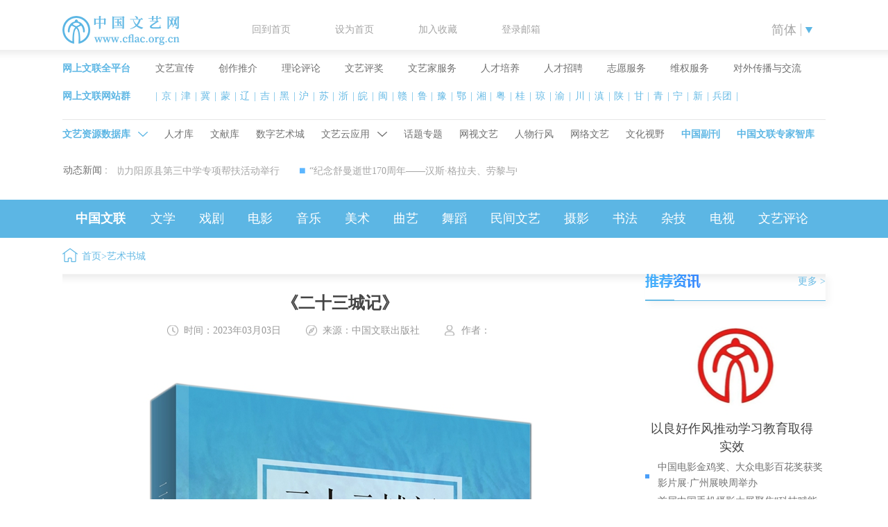

--- FILE ---
content_type: text/html
request_url: http://www.cflac.org.cn/wenhuasy/202303/t20230303_1274077.html
body_size: 66721
content:
<!DOCTYPE html>
<html>
  <head>
    <meta charset="utf-8" />
    <title>中国文艺网_《二十三城记》</title>
    <link rel="stylesheet" type="text/css" href="//cflac.org.cn/NewPage/css/base.css" />
    <link rel="stylesheet" type="text/css" href="//cflac.org.cn/NewPage/css/idangerous.swiper.css" />
    <link rel="stylesheet" type="text/css" href="//cflac.org.cn/NewPage/css/idangerous.swiper.3dflow.css" />
    <link rel="stylesheet" type="text/css" href="//cflac.org.cn/NewPage/css/article-detail.css" />
    <link rel="stylesheet" type="text/css" href="//cflac.org.cn/NewPage/css/index.css" />
  </head>

<style type="text/css">
.TRS_Editor div{margin-top:0px !important;}
.article_detail_cont p img{width:auto;}
.article_detail_cont div{font-size:16px !important; color:#666666;}
.article_detail_cont div p{font-size:16px !important; color:#666666;}
.article_detail_cont div p b{font-size:16px !important; /*color:#666666;*/}
.article_detail_cont div p strong{font-size:16px !important;}
.TRS_Editor DIV b{font-size:16px !important;}
.TRS_Editor .TRS_PreAppend .cflacvideo｛width:60% !important; margin:0 auto !important;｝
.TRS_Editor .TRS_PreAppend .videoscript｛width:60% !important; margin:0 auto !important;｝
</style>
  <body>
  <img src="../../images/logojpg111.jpg" width="0" height="0" />
<div class="header">
			<div class="header-top">
				<div class="wrap">
					<h1 class="logo fl">
						<a href="http://www.cflac.org.cn/">
						 <img src="//cflac.org.cn/NewPage/images/LOGO.png" />
						</a>
					</h1>
					<div class="toplinks fl">
						<a href="http://www.cflac.org.cn" class="linkhover">回到首页</a>
						<a href="javascript:;" class="linkhover">设为首页</a>
						<a href="javascript:;" class="linkhover">加入收藏</a>
						<a target="_blank" href="http://mail.cflac.net/" class="linkhover">登录邮箱</a>
					</div>
					<div class="textchange fr">
						<span>简体</span>
						<div class="textchangeb">
							<ul>
								<li>
									<a href="http://www.cflac.org.cn/">简体</a>
								</li>
								<li>
									<a href="javascript:;">繁体</a>
								</li>
								<li>
									<a target="_blank" href="http://e.cflac.org.cn/">English</a>
								</li>
							</ul>
						</div>
					</div>
				</div>
			</div>
			<div class="headertop-nav">
				<div class="wrap">
					<dl class="headertop-navtop clearfix">
						<dt class="title">
                        <a>网上文联全平台</a>
                        </dt>
						
						<dd style="margin-right: 35px;">						
							<a target="_blank" href="http://www.cflac.org.cn/wswlgzpt/wyxcpt/" class="linkhover">文艺宣传</a>
						</dd>
						
						<dd style="margin-right: 35px;">						
							<a target="_blank" href="http://ku.artnchina.com/w-wenlian/opusHomepage.html" class="linkhover">创作推介</a>
						</dd>
						
						<dd style="margin-right: 35px;">						
							<a target="_blank" href="http://www.zgwypl.com/" class="linkhover">理论评论</a>
						</dd>
						
						<dd style="margin-right: 35px;">						
							<a target="_blank" href="http://www.cflac.org.cn/wypj/" class="linkhover">文艺评奖</a>
						</dd>
						
						<dd style="margin-right: 35px;">						
							<a target="_blank" href="http://zhuanti.artnchina.com/wlzl/index.html" class="linkhover">文艺家服务</a>
						</dd>
						
						<dd style="margin-right: 35px;">						
							<a target="_blank" href="http://www.alac.org.cn/" class="linkhover">人才培养</a>
						</dd>
						
						<dd style="margin-right: 35px;">						
							<a target="_blank" href="http://zp.cflac.org.cn/" class="linkhover">人才招聘</a>
						</dd>
						
						<dd style="margin-right: 35px;">						
							<a target="_blank" href="http://www.wyzyz.org/" class="linkhover">志愿服务</a>
						</dd>
						
						<dd style="margin-right: 35px;">						
							<a target="_blank" href="http://www.cflac.org.cn/qbcbglpt/" class="linkhover">维权服务</a>
						</dd>
						
						
						<dd class="mr0 linkhover">
							<a target="_blank" href="http://e.cflac.org.cn/" href="">对外传播与交流</a>
						</dd>
						
					</dl>
					<dl class="headertop-navcenter clearfix">
						<dt class="title">
                        <a>网上文联网站群</a>
                        </dt>
						<dd>
						
							<span>|</span>
							<a target="_blank" style="margin:0 1.7px;" href="http://www.bjwl.org.cn/">京</a>
							
							<span>|</span>
							<a target="_blank" style="margin:0 1.7px;" href="http://www.tjswl.cn/">津</a>
							
							<span>|</span>
							<a target="_blank" style="margin:0 1.7px;" href="http://www.hbswl.org.cn/">冀</a>
							
							<span>|</span>
							<a target="_blank" style="margin:0 1.7px;" href="https://www.imflac.org.cn/">蒙</a>
							
							<span>|</span>
							<a target="_blank" style="margin:0 1.7px;" href="http://www.lnwyw.org.cn/">辽</a>
							
							<span>|</span>
							<a target="_blank" style="margin:0 1.7px;" href="http://www.jlpflac.org.cn/">吉</a>
							
							<span>|</span>
							<a target="_blank" style="margin:0 1.7px;" href="http://hljswl.org.cn/?index=cca24a8f9a17149c1f520a85d7055e1cd2702fa9">黑</a>
							
							<span>|</span>
							<a target="_blank" style="margin:0 1.7px;" href="http://www.shwenyi.com.cn/">沪</a>
							
							<span>|</span>
							<a target="_blank" style="margin:0 1.7px;" href="http://www.jswyw.com/">苏</a>
							
							<span>|</span>
							<a target="_blank" style="margin:0 1.7px;" href="https://www.zjwenyi.cn/">浙</a>
							
							<span>|</span>
							<a target="_blank" style="margin:0 1.7px;" href="http://www.ahwl.org.cn/index/">皖</a>
							
							<span>|</span>
							<a target="_blank" style="margin:0 1.7px;" href="http://www.fjwyw.com/">闽</a>
							
							<span>|</span>
							<a target="_blank" style="margin:0 1.7px;" href="http://www.jxflac.com/">赣</a>
							
							<span>|</span>
							<a target="_blank" style="margin:0 1.7px;" href="http://www.sdwenlian.com/">鲁</a>
							
							<span>|</span>
							<a target="_blank" style="margin:0 1.7px;" href="http://www.hnwy.org.cn/">豫</a>
							
							<span>|</span>
							<a target="_blank" style="margin:0 1.7px;" href="https://www.hbwy.org.cn/">鄂</a>
							
							<span>|</span>
							<a target="_blank" style="margin:0 1.7px;" href="http://www.hnswl.cn/">湘</a>
							
							<span>|</span>
							<a target="_blank" style="margin:0 1.7px;" href="http://www.gdwyw.cn/gdwywportal/index.aspx">粤</a>
							
							<span>|</span>
							<a target="_blank" style="margin:0 1.7px;" href="http://www.gxwenlian.com/">桂</a>
							
							<span>|</span>
							<a target="_blank" style="margin:0 1.7px;" href="http://www.hnwenyi.net/">琼</a>
							
							<span>|</span>
							<a target="_blank" style="margin:0 1.7px;" href="http://www.cqwl.org/">渝</a>
							
							<span>|</span>
							<a target="_blank" style="margin:0 1.7px;" href="http://www.artsc.gov.cn/">川</a>
							
							<span>|</span>
							<a target="_blank" style="margin:0 1.7px;" href="http://www.ynwy.org.cn">滇</a>
							
							<span>|</span>
							<a target="_blank" style="margin:0 1.7px;" href="http://sxwl.cnwest.com/">陕</a>
							
							<span>|</span>
							<a target="_blank" style="margin:0 1.7px;" href="http://www.gsarts.org.cn/">甘</a>
							
							<span>|</span>
							<a target="_blank" style="margin:0 1.7px;" href="http://www.qhwyw.org.cn">青</a>
							
							<span>|</span>
							<a target="_blank" style="margin:0 1.7px;" href="http://www.nxwl.org.cn/">宁</a>
							
							<span>|</span>
							<a target="_blank" style="margin:0 1.7px;" href="http://www.xinjiangwenyi.cn/">新</a>
							
							<span>|</span>
							<a target="_blank" style="margin:0 1.7px;" href="http://xjbtwl.huyangnet.cn/">兵团</a>
														
							<span>|</span>
						</dd>
					</dl>

					<dl class="headertop-navbottom clearfix">

						<dd class="toggle toggle1" style="margin-right: 24px;">
							<a>文艺资源数据库 </a>
							<div class="toggleb">
								<a target="_blank" href="http://ku.artnchina.com/w-wenlian/artistHomepage.html">人才库</a>
								<a target="_blank" href="http://ku.artnchina.com/w-wenlian/organizationHomepage.html">机构库</a>
								<a target="_blank" href="http://ku.artnchina.com/w-wenlian/opusHomepage.html">作品库</a>
								<a target="_blank" href="http://ku.artnchina.com/w-wenlian/awardHome.html">奖节库</a>
								<a target="_blank" href="http://ku.artnchina.com/w-wenlian/periodical.html">典籍库</a>
								<a target="_blank" href="http://ku.artnchina.com/w-wenlian/activityHomepage.html">活动库</a>
								<a target="_blank" href="http://ku.artnchina.com/w-wenlian/newsHomepage.html">资讯库</a>
								<a target="_blank" href="http://ku.artnchina.com/page/specialTopicResource/specialTopicResourceHomepage.html">专题库</a>

							</div>
						</dd>
						<dd style="margin-right: 24px;">
							<a target="_blank" href="http://ku.artnchina.com/w-wenlian/artistHomepage.html" class="linkhover">人才库</a>
						</dd>
						<dd style="margin-right: 24px;">
							<a target="_blank" href="http://archive.artnchina.com/Kns55/" class="linkhover">文献库</a>
						</dd>
						<dd style="margin-right: 24px;">
							<a target="_blank" href="http://vr.artnchina.com/" class="linkhover">数字艺术城</a>
						</dd>
						<dd class="toggle toggle2" style="margin-right: 24px;">
							<a>文艺云应用</a>
							<div class="toggleb">
								<a target="_blank" href="http://wenyiyun.artnchina.com/">立即登录</a>
								<a target="_blank" href="http://wenyiyun.artnchina.com/odata/">APP下载</a>
                                                                <a target="_blank" href="http://www.artnchina.com/w-wenlian/witart.html">智慧文艺</a>
							</div>
						</dd>

						<dd style="margin-right: 24px;">
							<a href="../../ht/" class="linkhover">话题专题</a>
						</dd>
						<dd style="margin-right: 24px;">
							<a href="../../wyds/" class="linkhover">网视文艺</a>
						</dd>
						<dd style="margin-right: 24px;">
							<a href="../../wenyirenwu/" class="linkhover">人物行风</a>
						</dd>
						<dd style="margin-right: 24px;">
							<a href="../../wlwy/" class="linkhover">网络文艺</a>
						</dd>
						<dd style="margin-right: 24px;">
							<a href="../../whsy/" class="linkhover">文化视野</a>
						</dd>
						<dd class="bottomlast" style="margin-right: 24px;">
							<a href="../../zgfk/" class="linkhover">中国副刊</a>
						</dd>
						<dd class="mr0 bottomlast">
							<a target="_blank" href="http://www.cflac.org.cn/wywzt/2023/zgwlsbtyply/">中国文联专家智库</a>
						</dd>
					</dl>
				</div>
			</div>
			<div class="wrap">

				<div class=" headernews clearfix ">
					<!--<div class="search fr">
						<img src="//cflac.org.cn/NewPage/images/search.png" />

						
                  <form target="_blank" action="/was5/web/search" method="post"  accept-charset="UTF-8" onsubmit="return guanjianzi();"	>
		  <input name="gjz" type="text" id="s" value class="h_text" style="color:#333;float:left;" />
		  <input type="hidden" name="searchword" id="sw2" />
		  <input type="hidden" id="channelid" name="channelid" value="244547" />
		  <input type="hidden" name="orderby" value />
		  <input type="hidden" name="perpage" value="10" />
		  <input type="hidden" name="preKeyword" value />
		<input name type="submit" value="搜 索" class="h_btn" style="float:left;color:#fff;font-weight:bold;width:70px;padding-left:0px" />
	
			</form>	
				</div>-->


<!--201712112添加iframe-->

<iframe style="margin-left:-74px;" src="/xw/dtxwiframe/" width="760px" marginwidth="0" height="38" marginheight="0" align="top" scrolling="no" frameborder="0"></iframe>


				</div>
			</div>
 <script>

 function guanjianzi(){


    document.charset='UTF-8';
    var docFormId;
	
			
    var gjz=document.getElementsByName("gjz")[0].value;
    if(gjz.replace(/ */g,"").length==0){
	alert("请输入关键字");
	return false;

    }
/*
    if(document.getElementById("h_xuan_0").checked == true){
      document.getElementById("channelid").value="294272";
	document.getElementById("sw2").value=gjz;
      return true;
    }
	else if(document.getElementById("h_xuan_1").checked == true){
		document.getElementById("channelid").value="256857";
	document.getElementById("sw2").value=gjz;
        return true;
	}
	else if(document.getElementById("h_xuan_2").checked == true){
		document.getElementById("channelid").value="247496";
	    document.getElementById("sw2").value=gjz;
        return true;
	}
	else{
	document.getElementById("channelid").value="281746";
	document.getElementById("sw2").value=gjz;
	//alert(gjz);
	}*/
else{
	document.getElementById("channelid").value="244547";

         gjz= gjz.replace(/(　)/g," ");
         gjz= gjz.replace(/(^\s*)|(\s*$)/g, ""); 
         gjz= gjz.replace(/\s+/g,"*");  


	document.getElementById("sw2").value=gjz;
	//alert(gjz);
	return true;
	
  }
  }

</script>
        <div class="nav">
				<ul class="wrap clearfix">
					<li class="last">
						<a target="_blank" href="http://www.cflac.org.cn/zgwl/">中国文联</a>
					</li>
					<li>
						<a target="_blank" href="http://www.cflac.org.cn/ys/wx/">文学</a>
					</li>
					<li>
						<a target="_blank" href="http://www.cflac.org.cn/ys/ysxj/">戏剧</a>
					</li>
					<li>
						<a target="_blank" href="http://www.cflac.org.cn/ys/dy/">电影</a>
					</li>
					<li>
						<a target="_blank" href="http://www.cflac.org.cn/ys/ysyy/">音乐</a>
					</li>
					<li>
						<a target="_blank" href="http://www.cflac.org.cn/ys/ms/">美术</a>
					</li>
					<li>
						<a target="_blank" href="http://www.cflac.org.cn/ys/qy/">曲艺 </a>
					</li>
					<li>
						<a target="_blank" href="http://www.cflac.org.cn/ys/wswd/">舞蹈 </a>
					</li>
					<li>
						<a target="_blank" href="http://www.cflac.org.cn/ys/mjqy/">民间文艺 </a>
					</li>
					<li>
						<a target="_blank" href="http://www.cflac.org.cn/ys/sy/">摄影 </a>
					</li>
					<li>
						<a target="_blank" href="http://www.cflac.org.cn/ys/sf/">书法 </a>
					</li>
					<li>
						<a target="_blank" href="http://www.cflac.org.cn/ys/yszj/">杂技 </a>
					</li>
					<li>
						<a target="_blank" href="http://www.cflac.org.cn/ys/ysds/">电视 </a>
					</li>
					<li>
						<a target="_blank" href="http://www.cflac.org.cn/pl/" class="m0">文艺评论 </a>
					</li>
				</ul>
			</div>
		</div>

      <div class="wrap">
                         <div class=" crumb">
      <a href="../../" target="_blank" title="首页" class="CurrChnlCls">首页</a>><a href="../" target="_blank" title="艺术书城" class="CurrChnlCls">艺术书城</a>
      </div>
      
    <div class="cm_article">
      <div class="w1100">
        <div class="cm_video_content clearfix">
          <div class="cm_article_left cm-fl">
            <div class="article_detail">
              <h2 class="detailtitle">《二十三城记》</h2>
              <div class="clearfix detailmes ">
                <span class="data">时间：2023年03月03日</span>
                <span class="come">来源：中国文联出版社</span>
                <span class="author">作者：</span>


<!--<div class="bshare-custom" style="float:left;"><div class="bsPromo bsPromo2"></div><a title="分享到微信" class="bshare-weixin"></a><a title="分享到新浪微博" class="bshare-sinaminiblog"></a><a title="分享到腾讯微博" class="bshare-qqmb"></a><a title="更多平台" class="bshare-more bshare-more-icon more-style-addthis"></a><span class="BSHARE_COUNT bshare-share-count" style="padding-left:0px;">0</span></div><script src="http://static.bshare.cn/b/buttonLite.js#style=-1&amp;uuid=&amp;pophcol=1&amp;lang=zh" type="text/javascript" charset="utf-8"></script><script src="http://static.bshare.cn/b/bshareC0.js" type="text/javascript" charset="utf-8"></script>-->

              </div>
              <div class="article_detail_cont" style="padding-top:50px; font-size:16px !important;">
              <style type="text/css">.TRS_Editor P{margin-top:1em;margin-bottom:0;line-height:2.6;font-family:Microsoft YaHei;font-size:12pt;}.TRS_Editor DIV{margin-top:1em;margin-bottom:0;line-height:2.6;font-family:Microsoft YaHei;font-size:12pt;}.TRS_Editor TD{margin-top:1em;margin-bottom:0;line-height:2.6;font-family:Microsoft YaHei;font-size:12pt;}.TRS_Editor TH{margin-top:1em;margin-bottom:0;line-height:2.6;font-family:Microsoft YaHei;font-size:12pt;}.TRS_Editor SPAN{margin-top:1em;margin-bottom:0;line-height:2.6;font-family:Microsoft YaHei;font-size:12pt;}.TRS_Editor FONT{margin-top:1em;margin-bottom:0;line-height:2.6;font-family:Microsoft YaHei;font-size:12pt;}.TRS_Editor UL{margin-top:1em;margin-bottom:0;line-height:2.6;font-family:Microsoft YaHei;font-size:12pt;}.TRS_Editor LI{margin-top:1em;margin-bottom:0;line-height:2.6;font-family:Microsoft YaHei;font-size:12pt;}.TRS_Editor A{margin-top:1em;margin-bottom:0;line-height:2.6;font-family:Microsoft YaHei;font-size:12pt;}</style><div class=TRS_Editor><style type="text/css">
.TRS_Editor P{margin-top:1em;margin-bottom:0;line-height:2.6;font-family:Microsoft YaHei;font-size:12pt;}.TRS_Editor DIV{margin-top:1em;margin-bottom:0;line-height:2.6;font-family:Microsoft YaHei;font-size:12pt;}.TRS_Editor TD{margin-top:1em;margin-bottom:0;line-height:2.6;font-family:Microsoft YaHei;font-size:12pt;}.TRS_Editor TH{margin-top:1em;margin-bottom:0;line-height:2.6;font-family:Microsoft YaHei;font-size:12pt;}.TRS_Editor SPAN{margin-top:1em;margin-bottom:0;line-height:2.6;font-family:Microsoft YaHei;font-size:12pt;}.TRS_Editor FONT{margin-top:1em;margin-bottom:0;line-height:2.6;font-family:Microsoft YaHei;font-size:12pt;}.TRS_Editor UL{margin-top:1em;margin-bottom:0;line-height:2.6;font-family:Microsoft YaHei;font-size:12pt;}.TRS_Editor LI{margin-top:1em;margin-bottom:0;line-height:2.6;font-family:Microsoft YaHei;font-size:12pt;}.TRS_Editor A{margin-top:1em;margin-bottom:0;line-height:2.6;font-family:Microsoft YaHei;font-size:12pt;}</style>
<p style="text-align: center;"><img src="./W020230303533250375419.jpg" style="border-width: 0px;" alt="" OLDSRC="W020230303533250375419.jpg" /></p>
<p style="text-align: center;">《二十三城记》&nbsp;关君&nbsp;著</p>
<p style="text-align: center;">中国文联出版社&nbsp;2017年2月17日出版</p></div>
              </div>
              <!-- 20171203 start 新添加 “编辑” -->
              <div class="art_edit">（编辑：赵超）</div>
              <!-- 20171203 end -->
            </div>
          </div>



          <div class="cm_video_right cm-fr">
            <div class="section nobg" style="margin-top:0px;">
              <div class="title">
                <a class="fl">
<img src="../../images/boimgt1.png" /></a>
                <a target="_blank" class="more fr" href="../../wlyw/">更多 ></a>
                <span class="line"></span>
              </div>
            </div>
            <div class="imgheader">


              <a target="_blank" href="../../wlyw/202504/t20250404_1341886.html" class="thumb">
                <img src="../../wlyw/202504/W020250404418263309226.jpg" alt="微信图片_20250404113650.jpg"/> 
              </a>
              <div class="imgheader-title">
                          <a href="../../wlyw/202504/t20250404_1341886.html">以良好作风推动学习教育取得实效</a>
              </div>
  
            </div>
            <div class="artlist">
              <ul>

                <li><a href="../../wlyw/202504/t20250404_1341887.html">中国电影金鸡奖、大众电影百花奖获奖影片展·广州展映周举办</a></li>
  
                <li><a href="../../wlyw/202504/t20250404_1341888.html">首届中国手机摄影大展聚焦“科技赋能艺术”</a></li>
  
                <li><a href="../../wlyw/202504/t20250403_1341734.html">高标准高质量开展学习教育</a></li>
  
                <li><a href="../../wlyw/202504/t20250402_1341655.html">全国摄影工作会议在四川召开</a></li>
  
                <li><a href="../../wlyw/202504/t20250402_1341654.html">中国民协2025年工作会议在贵州召开</a></li>
  
                <li><a href="../../wlyw/202503/t20250331_1341497.html">中央美术学院美术馆学术季在京启幕</a></li>
  
                <li><a href="../../wlyw/202503/t20250331_1341496.html">中国文联2025年文艺名家宣讲活动走进湖南湘潭</a></li>
  
                
              </ul>
            </div>
            <div class="cm-zgwl">
              <div class="cm-zgwl-title">
              <a target="_blank" href="../../zgwl/" class="">中国文联</a>
              <div class="mapshow">网上文联网 站 群</div>
              </div>
              <div class="cm-zgwl-cont1">
                <span><a href="../../zgwl/wljj/201111/t20111103_16521.html" target="_blank" class="linkhover">简介</a></span>
              <span>|</span>
              <span><a href="../../zgwl/wlzc/201111/t20111112_22569.html" target="_blank" class="linkhover">章程</a></span>
              <span>|</span>
              <span><a target="_blank" href="../../zgwl/wlld/" target="new" class="linkhover">文联领导</a></span>
              <span>|</span>
              <span><a href="http://www.artnchina.com/w-wenlian/witartAssociations.html" target="_blank" class="linkhover">团体会员</a></span>
              </div>
              <div class="cm-zgwl-cont2">
                <a target="_blank" href="../../zgwl/wlgg/">公示通知</a>
              </div>
              <div class="cm-zgwl-cont3">
                <ul>

                  <li>
                    <a href="../../zgwl/wlgg/202502/t20250225_1339305.html" target="_blank" class="linkhover"> 2025年中国文联理论研究部级课题申报指南</a>
                  </li>

                  <li>
                    <a href="../../zgwl/wlgg/202502/t20250221_1339189.html" target="_blank" class="linkhover"> 中国文联2025年度考试录用机关工作人员递补面试人选</a>
                  </li>

                  <li>
                    <a href="../../zgwl/wlgg/202502/t20250208_1338471.html" target="_blank" class="linkhover"> 中国文联2025年度录用机关工作人员面试公告</a>
                  </li>

                  <li>
                    <a href="../../zgwl/wlgg/202501/t20250106_1336843.html" target="_blank" class="linkhover"> 中国文联所属单位2025年度公开招聘工作人员公告</a>
                  </li>

                  <li>
                    <a href="../../zgwl/wlgg/202407/t20240712_1324601.html" target="_blank" class="linkhover"> 中国文联2024年重点创作目录项目公示</a>
                  </li>

                </ul>
              </div>
            </div>
            <div class="cm-zhsjk">
              <h3><a target="_blank" href="http://ku.artnchina.com/homePage.html" class="">中华文艺资源数据库</a></h3>
              <div class="vipsearch">
                <img src="../../images/search.png" class="searchbtn" />
                <input type="text" name="" id="" onblur="if(this.value==''){this.value='资源数据库搜索';}" onfocus="if(this.value=='资源数据库搜索'){this.value='';}" value="资源数据库搜索" />
              </div>
              <div class="cm-cm-zhsjk-li">
                <ul class="clearfix">
                                                                <li>
                  <a href="http://ku.artnchina.com/w-wenlian/artistHomepage.html" target="_blank" class="linkhover">人才库</a>
                </li>
                <li>
                  <a href="http://ku.artnchina.com/w-wenlian/organizationHomepage.html" target="_blank" class="linkhover">机构库</a>
                </li>
                <li>
                  <a href="http://ku.artnchina.com/w-wenlian/opusHomepage.html" target="_blank" class="linkhover">作品库</a>
                </li>
                <li>
                  <a href="http://ku.artnchina.com/w-wenlian/awardHome.html" target="_blank" class="linkhover">奖节库</a>
                </li>
                <li>
                  <a href="http://ku.artnchina.com/w-wenlian/periodical.html" target="_blank" class="linkhover">典籍库</a>
                </li>
                <li>
                  <a href="http://ku.artnchina.com/w-wenlian/activityHomepage.html" target="_blank" class="linkhover">活动库</a>
                </li>
                <li>
                  <a href="http://ku.artnchina.com/w-wenlian/newsHomepage.html" target="_blank" class="linkhover">资讯库</a>
                </li>
                <li>
            <a href="http://ku.artnchina.com/page/specialTopicResource/specialTopicResourceHomepage.html" target="_blank" class="linkhover">专题库</a>
              </li>
                </ul>
              </div>
            </div>
            <div class="section">
              <div class="sectiontitle bgblue">
                <a href="http://3d.artnchina.com/ids/login" target="_blank">艺术家数字艺术馆</a>
              </div>
              <div class="sectioncanvas">
                <canvas width="260" height="160" id="myCanvas"></canvas>
                <div id="tags">
              
        <a target="_blank" href="http://rencai.artnchina.com/w-wenlian/artist/artistMainpage.html?id=9FBC339671DC49859617F5B8FB84B315">吴为山</a>

        <a target="_blank" href="http://rencai.artnchina.com/w-wenlian/artist/artistMainpage.html?id=AB89B404C37F4C7FB0F18D3C49D04A02">叶小钢</a>

        <a target="_blank" href="http://rencai.artnchina.com/w-wenlian/artist/artistMainpage.html?id=B1DE51093A554E9F9189809677E01D78">范迪安</a>

        <a target="_blank" href="http://rencai.artnchina.com/w-wenlian/artist/artistMainpage.html?id=309C1A13A364479DA5DC54DA12291FC8">陈道明</a>

        <a target="_blank" href="http://rencai.artnchina.com/w-wenlian/artist/artistMainpage.html?id=81c9bf93ab9d444f8b07112109fbe08b">潘虹</a>

        <a target="_blank" href="http://rencai.artnchina.com/page/artist/artistIntro.html?id=F0E79ED0F491409B92A9395B312727E6">潘鲁生</a>

        <a target="_blank" href="http://rencai.artnchina.com/page/artist/artistIntro.html?id=97BDE04A153D4BB38BC52934C067DD17">奚美娟</a>

        <a target="_blank" href="http://rencai.artnchina.com/page/artist/artistIntro.html?id=5DD437B2A1D2409FAE482368F793B47B">冯远</a>

        <a target="_blank" href="http://rencai.artnchina.com/page/artist/artistIntro.html?id=9D559BE5332C47DB8607D93DB5E6CC86">边发吉</a>

        <a target="_blank" href="http://ku.artnchina.com/page/artist/artistIntro.html?id=5ECD55DA72E94919AD33ED4F8F558F3B">冯骥才</a>

      </div>
                <!--ie8跑马灯-->
                <div class="ieimg">
                  <div class="ieimgwrap">
<div class="ieimgitem">
                  
                    <a href="http://rencai.artnchina.com/w-wenlian/artist/artistMainpage.html?id=9FBC339671DC49859617F5B8FB84B315" target="_blank">吴为山</a>                 
                    
                    <a href="http://rencai.artnchina.com/w-wenlian/artist/artistMainpage.html?id=AB89B404C37F4C7FB0F18D3C49D04A02" target="_blank">叶小钢</a>                 
                    
                    <a href="http://rencai.artnchina.com/w-wenlian/artist/artistMainpage.html?id=B1DE51093A554E9F9189809677E01D78" target="_blank">范迪安</a>                 
                    
                  </div>
                  <div class="ieimgitem">
                    
                    <a href="http://rencai.artnchina.com/w-wenlian/artist/artistMainpage.html?id=309C1A13A364479DA5DC54DA12291FC8" target="_blank">陈道明</a>                 
                    
                    <a href="http://rencai.artnchina.com/w-wenlian/artist/artistMainpage.html?id=81c9bf93ab9d444f8b07112109fbe08b" target="_blank">潘虹</a>                 
                    
                    <a href="http://rencai.artnchina.com/page/artist/artistIntro.html?id=F0E79ED0F491409B92A9395B312727E6" target="_blank">潘鲁生</a>                 
                    
                  </div>
                  <div class="ieimgitem">
                    
                    <a href="http://rencai.artnchina.com/page/artist/artistIntro.html?id=97BDE04A153D4BB38BC52934C067DD17" target="_blank">奚美娟</a>                 
                    
                    <a href="http://rencai.artnchina.com/page/artist/artistIntro.html?id=5DD437B2A1D2409FAE482368F793B47B" target="_blank">冯远</a>                 
                    
                    <a href="http://rencai.artnchina.com/page/artist/artistIntro.html?id=9D559BE5332C47DB8607D93DB5E6CC86" target="_blank">边发吉</a>                 
                    
                  </div>
                  <div class="ieimgitem">
                    
                    <a href="http://ku.artnchina.com/page/artist/artistIntro.html?id=5ECD55DA72E94919AD33ED4F8F558F3B" target="_blank">冯骥才</a>                 
                    
                    <a href="http://ku.artnchina.com/page/artist/artistIntro.html?id=58EC93280864474999B149E2F9581CC3" target="_blank">关牧村</a>                 
                    
                    <a href="http://ku.artnchina.com/page/artist/artistIntro.html?id=33DCD85676354BB48ADF8854297C9F1F" target="_blank">张海</a>                 
                    
                  </div>
                  <div class="ieimgitem">
                    
                    <a href="http://ku.artnchina.com/page/artist/artistIntro.html?id=AA2F22E27FF240F1A49870A621CC32E3" target="_blank">阎肃</a>                 
                    
                    <a href="http://ku.artnchina.com/page/artist/artistIntro.html?id=8f0edf9f89774ab1b2c4e5e48f82e1fd" target="_blank">李雪健</a>                 
                    
                  </div>  
                  
                  </div>
                </div>
                <!--ie8跑马灯-->
              </div>
            </div>
            <div class="cm-whsy">
              <div class="cm-whsy-title">
                <a href="http://bookstore.artnchina.com/" target="_blank">文化书苑</a>
              </div>
              <div class="cm-whsy-cont">
                <div class="swiper-container swiper-container3">
                  <div class="swiper-wrapper ">



          <div class="swiper-slide">
              <a href="../202306/t20230625_1282445.html">
              <img class="lazy" src="../202306/W020230625413110603987.png" />
                      
                        <p>《来来往往60年》</p>
                        
                      </a>

                    </div>
  
          <div class="swiper-slide">
              <a href="../202306/t20230625_1282444.html">
              <img class="lazy" src="../202306/W020230625412207010961.png" />
                      
                        <p>《昌宁6995》</p>
                        
                      </a>

                    </div>
  
          <div class="swiper-slide">
              <a href="../202306/t20230625_1282443.html">
              <img class="lazy" src="../202306/W020230625411366074769.png" />
                      
                        <p>《接纳》</p>
                        
                      </a>

                    </div>
  
          <div class="swiper-slide">
              <a href="../202306/t20230625_1282442.html">
              <img class="lazy" src="../202306/W020230625410652015770.png" />
                      
                        <p>《让未来的你，感谢现在的自己》</p>
                        
                      </a>

                    </div>
  
          <div class="swiper-slide">
              <a href="../202306/t20230625_1282441.html">
              <img class="lazy" src="../202306/W020230625409866074548.png" />
                      
                        <p>《我的朋友是怪咖，不许笑》</p>
                        
                      </a>

                    </div>
  
          <div class="swiper-slide">
              <a href="../202305/t20230523_1280078.html">
              <img class="lazy" src="../202305/W020230523335342746189.png" />
                      
                        <p>《好歌大家唱-中国音乐家协会合唱联盟精选合唱歌曲集(大众卷）》</p>
                        
                      </a>

                    </div>
  


                    
                  </div>
                </div>
              </div>
              <div class="cm-but">
                <a href="javascript:void(0)" class="cm-prev"><img class="lazy" src="../../images/cm-whsy2.png" /></a>
                <a href="javascript:void(0)" class="cm-next"><img class="lazy" src="../../images/cm-whsy3.png" /></a>
              </div>
            </div>
            <div class="vipbar">
              <div class="viptile">会员服务</div>
              <div class="vipmain">
                <div class="vipsearch">
                  <img src="../../images/search.png" class="searchbtn" />
                  <input type="text" name="" id="" onblur="if(this.value==''){this.value='会员检索';}" onfocus="if(this.value=='会员检索'){this.value='';}" value="会员检索" />
                </div>
                <div class="vipbtns">
                  <a>团体会员登录</a>
                  <a href="http://zulian.artnchina.com/zlhy/userAuthentication/login.html">个人会员登录</a>
                  <a href="http://zhuanti.artnchina.com/hyzj/zyxz/index.html?wlzl">申请入会</a>
                  <a href="../../qbcbglpt/">会员维权</a>
                </div>
                <div class="viplinks">
                  <div class="viplinksitem">
                    <span class="dt"><img src="../../images/vipicon1.png" /></span> 文艺云App
                    <a href="http://wenyiyun.artnchina.com/odata/" class="linkhover">马上下载</a>
                  </div>
                  <div class="viplinksitem">
                    <span class="dt"><img src="../../images/vipicon2.png" /></span> 重大项目公示
                    <a href="" class="linkhover">我要申报</a>
                  </div>
                  <div class="viplinksitem">
                    <span class="dt"><img src="../../images/vipicon3.png" /></span>全国文联组联工作服务平台
                    <a href="http://zhuanti.artnchina.com/wlzl/index.html" class="linkhover">进入</a>
                  </div>
                </div>
              </div>
            </div>
            <div class="section mt104">
              <div class="sectiontitle bgblue">
                <a href="http://3d.artnchina.com/ids/login"><img class="lazy" data-original="../../NewPage/images/cm-ysc.png" /></a>
              </div>
              <div class="section-img">
                <img class="lazy img160" data-original="../../NewPage/images/boximg.png" />
              </div>
              <a class="sectionlink linkhover" href="" class="">
                中华数字美术馆 <img src="../../images/arry-r.png" />
              </a>
              <ul class="sectionlist">

                <li>
                  <a href="../../szysc/202412/t20241218_1334291.html" class="linkhover"><a href="../../szysc/202412/t20241218_1334291.html">“山河万象——薛亮中国画作品展”在中国美术馆开幕</a></a>
                </li>

                <li>
                  <a href="../../szysc/202412/t20241218_1334290.html" class="linkhover"><a href="../../szysc/202412/t20241218_1334290.html">VR看展丨天鹅腾飞三门峡 仰韶故地金像来</a></a>
                </li>

              
              </ul>
            </div>
            <div class="section mt93">
              <div class="sectiontitle bgblue">
                <a href="http://ku.artnchina.com/page/visualApplication/visualHomepage/visualHomepage.html" target="_blank">可视化应用</a>
              </div>
              <div class="section-img cm-img-bgc">
                <img class="lazy h190" data-original="../../NewPage/images/cm-kshyy1.png" />
              </div>

              <a class="sectionlink cm-img-look linkhover" href="http://ku.artnchina.com/page/visualApplication/visualHomepage/visualHomepage.html">
                我要看看 <img src="../../images/arry-r.png" />
              </a>
              <ul class="sectionlist">

                <li>
                  <a href="http://fujian.artnchina.com/visual/3D/18365600a1f7fcdfb7d2cfaeb6157d72/" class="linkhover"><a href="http://fujian.artnchina.com/visual/3D/18365600a1f7fcdfb7d2cfaeb6157d72/">袁毅平优秀艺术作品—往事散记</a></a>
                </li>

                <li>
                  <a href="http://fujian.artnchina.com/visual/3D/48f8c04615fdfb04afa3e27b3d96e638/" class="linkhover"><a href="http://fujian.artnchina.com/visual/3D/48f8c04615fdfb04afa3e27b3d96e638/">顾棣从事摄影70周年特别展</a></a>
                </li>

                
              </ul>
            </div>
            <div class="section2 mt130">
              <div class="bgtitle"></div>
              <div class="title">
                <a href="http://fujian.artnchina.com/visual/more/bigtime.html" target="_blank">数字文联史</a>
              </div>
              <div class="section2-main">
                <div class="section-img">
                  <img class="lazy img240" data-original="../../NewPage/images/index_23.jpg" />
                </div>
                <div class="h188">
                  <div class="sectiontitle bdc-fff ">文联工作文献平台</div>
                  <div class="sectionbradge">
                  <a href="http://www.artnchina.com:8088/visual/more/bigtime.html" class="linkhover" target="_blank">文艺资料库 </a>
                  <a href="http://www.artnchina.com:8088/visual/more/bigtime.html" class="linkhover" target="_blank">部门工作文献资料 </a>
                  <a href="http://www.artnchina.com:8088/visual/more/bigtime.html" class="linkhover" target="_blank">文献资源列表 </a>
                  </div>
                </div>
              </div>
            </div>

            <div class="cm-wlcm">
              <div class="cm-wlcm-title">
                <a href="../../zgwl/cmjq/" target="_blank">
                  <img class="lazy" data-original="../../NewPage/images/cm-wlcm1.png" />
                </a>

              </div>
              <div class="cm-wlcm-cont">
                <div class="cm-wlcm-li">
                  <a href="javascript:;" class="current">报纸</a>
                  <a href="javascript:;">杂志</a>
                </div>


<div class="cm-wlcm-content">
              <div class="cm-chuban cmChuban1">
                  <div class="cm-chubanslider">

                    <!-- <ul class="slide">
                                        
                      <li>
                        <a href="http://www.cflac.org.cn/ArtExchange/">
                          <img border=0 height=131 width=90 class="lazy" data-original="../../zgwl/zgwlcm/201404/W020171122396884760174.jpg" />
                        </a>
                      </li>
                                            
                      <li>
                        <a href="http://www.ccagov.com.cn/chuanmei/">
                          <img border=0 height=131 width=90 class="lazy" data-original="../../zgwl/wycm/201111/W020171122442157600117.jpg" />
                        </a>
                      </li>
                                            
                      <li>
                        <a href="http://www.zgwypl.com/zz/">
                          <img border=0 height=131 width=90 class="lazy" data-original="../../zgwl/zgwlcm/201606/W020171122396988049360.jpg" />
                        </a>
                      </li>
                                            
                        </ul> -->

                          <div class="swiper-container swiper-container11">
                      <div class="swiper-wrapper">                      
                      
                        <div href="" class="swiper-slide">
                          <a href="http://www.cflac.org.cn/zgysb/dz/ysb/"><img src="../../zgwl/cmbz/201711/W020171123540755891263.jpg" />
                          <p>《中国艺术报》</p>
                          </a>                          
                        </div>
                        
                        <div href="" class="swiper-slide">
                          <a href="http://www.cflac.org.cn/zgysb/dz/szys/history/20141121/"><img src="../../zgwl/cmbz/201711/W020171123695094142583.png" />
                          <p>《数字艺术》</p>
                          </a>                          
                        </div>
                        
                        <div href="" class="swiper-slide">
                          <a href="http://www.cflac.org.cn/zgysb/dz/sfxb/history/20131209/"><img src="../../zgwl/cmbz/201711/W020171123699800511094.png" />
                          <p>《中国书法学报专刊》</p>
                          </a>                          
                        </div>
                        
                        <div href="" class="swiper-slide">
                          <a href="http://www.cflac.org.cn/zgysb/dz/zgmjwy/history/20160530/"><img src="../../zgwl/cmbz/201711/W020171123702064074271.png" />
                          <p>《中国民间文艺专刊》</p>
                          </a>                          
                        </div>
                        
                        <div href="" class="swiper-slide">
                          <a href="http://www.cflac.org.cn/zgysb/dz/zgwd/history/20111216/"><img src="../../zgwl/cmbz/201711/W020171123698533474610.png" />
                          <p>《中国舞蹈专刊》</p>
                          </a>                          
                        </div>
                        
                        <div href="" class="swiper-slide">
                          <a href="http://www.cflac.org.cn/zgysb/dz/zggbw/history/20140103/"><img src="../../zgwl/cmbz/201711/W020171123701804640849.png" />
                          <p>《中国国标舞专刊》</p>
                          </a>                          
                        </div>
                        
                        <div href="" class="swiper-slide">
                          <a href="../../zgwl/cmbz/201711/t20171123_386034.html"><img src="../../zgwl/cmbz/201711/W020171123540514404966.jpg" />
                          <p>《中国摄影报》</p>
                          </a>                          
                        </div>
                                                
                      </div>
                    </div>
                  </div>
                </div>

                <div class="cm-chuban cmChuban2">
                  <div class="cm-chubanslider">
                    <div class="swiper-container swiper-container12">

                    <div class="swiper-wrapper">                      
                      
                        <div href="" class="swiper-slide">
                          <a href="http://www.cflac.org.cn/ArtExchange/"><img src="../../zgwl/cmzs/201711/W020171123536667120078.jpg" />
                          <p>《艺术交流》</p>
                          </a>                          
                        </div>
                        
                        <div href="" class="swiper-slide">
                          <a href="http://www.ccagov.com.cn/chuanmei/"><img src="../../zgwl/wycm/201111/W020171122442157600117.jpg" />
                          <p>《中国书法》</p>
                          </a>                          
                        </div>
                        
                        <div href="" class="swiper-slide">
                          <a href="http://www.bjwl.org.cn/wwwroot/wlw/publish/article/546/922/927/list.shtml"><img src="../../zgwl/cmzs/201711/W020171123536972885470.jpg" />
                          <p>《北京纪事》</p>
                          </a>                          
                        </div>
                        
                        <div href="" class="swiper-slide">
                          <a href="http://www.nxwl.org.cn/View/ViewInfo.aspx?id=401"><img src="../../zgwl/cmzs/201711/W020171123536970858491.jpg" />
                          <p>《朔方》</p>
                          </a>                          
                        </div>
                        
                        <div href="" class="swiper-slide">
                          <a href="http://www.ynwy.org.cn/bjb/"><img src="../../zgwl/cmzs/201711/W020171123536968671250.jpg" />
                          <p>《边疆文学》</p>
                          </a>                          
                        </div>
                        
                        <div href="" class="swiper-slide">
                          <a href="http://bbs.nfzz.net/forum.php"><img src="../../zgwl/cmzs/201711/W020171123536966641225.jpg" />
                          <p>《南风》</p>
                          </a>                          
                        </div>
                        
                        <div href="" class="swiper-slide">
                          <a href="http://www.zgwypl.com/zz/"><img src="../../zgwl/cmzs/201711/W020171123536666032264.jpg" />
                          <p>《中国文艺评论》</p>
                          </a>                          
                        </div>
                        
                        <div href="" class="swiper-slide">
                          <a href="http://www.sjdy.chinajournal.net.cn/EditorB/WebPublication/index.aspx?mid=sjdy"><img src="../../zgwl/wycm/201306/W020171122393809690736.jpg" />
                          <p>《世界电影》</p>
                          </a>                          
                        </div>
                        
                        <div href="" class="swiper-slide">
                          <a href="http://www.chnmusic.org/Magazine/list/20090701174314903970.html"><img src="../../zgwl/wycm/201306/W020171122394355840181.jpg" />
                          <p>《人民音乐》</p>
                          </a>                          
                        </div>
                        
                        <div href="" class="swiper-slide">
                          <a href="http://www.pop-photo.com.cn/"><img src="../../zgwl/wycm/201306/W020171122443400142666.jpg" />
                          <p>《大众摄影》</p>
                          </a>                          
                        </div>
                                                
                      </div>

                    </div>
                  </div>
                </div>
              </div>
            </div>
          </div>      






                </div>
              </div>
            </div>

          </div>
        </div>
      </div>
    </div>

    <!--footer-->
  
     <div class="footer">
			<div class="footer-top">
				<div class="wrap clearfix">
					<h4 class="title">
					友情链接
				</h4>

					<div class="links clearfix">
						<div class="links-item" data-i="0">
							<div class="linksheader">
								全国文艺家协会网 <img class="linkarray" src="http://www.cflac.org.cn/NewPage/images/linkarray.png" />
								<div class="bar">
								</div>
							</div>
						</div>
						<div class="links-item" data-i="1">
							<div class="linksheader">
								省（市、区）文联网 <img class="linkarray" src="http://www.cflac.org.cn/NewPage/images/linkarray.png" />
							</div>
							<div class="bar">
							</div>

						</div>
						<!--<div class="links-item" data-i="2">
							<div class="linksheader">
								产业行业文联网 <img class="linkarray" src="http://www.cflac.org.cn/NewPage/images/linkarray.png" />
							</div>
							<div class="bar">
							</div>

						</div>-->
						<div class="links-item" data-i="3">
							<div class="linksheader">
								中国文联直属单位网 <img class="linkarray" src="http://www.cflac.org.cn/NewPage/images/linkarray.png" />
							</div>

							<div class="bar">
							</div>

						</div>
						<div class="links-item" data-i="4">
							<div class="linksheader">
								副省级城市文联网<img class="linkarray" src="http://www.cflac.org.cn/NewPage/images/linkarray.png" />
							</div>

							<div class="bar">
							</div>

						</div>
						<div class="links-item " data-i="5">
							<div class="linksheader">
								合作媒体<img class="linkarray" src="http://www.cflac.org.cn/NewPage/images/linkarray.png" />
							</div>
							<div class="bar">
							</div>
						</div>



						<div class="sublinks">
							<div class="links-item-sub">
								<ul class="clearfix">
								
									<li>
										<a target="_blank" href="http://www.chinawriter.com.cn/">中国作家网</a>
									</li>
									
									<li>
										<a target="_blank" href="http://www.chinatheatre.org.cn/">中国剧协网</a>
									</li>
									
									<li>
										<a target="_blank" href="http://www.cfa1949.org.cn/">中国影协网</a>
									</li>
									
									<li>
										<a target="_blank" href="https://chnmusic.org.cn/">中国音协网</a>
									</li>
									
									<li>
										<a target="_blank" href="http://www.caanet.org.cn/">中国美协网</a>
									</li>
									
									<li>
										<a target="_blank" href="https://www.zhongguoquyi.cn/">中国曲协网</a>
									</li>
									
									<li>
										<a target="_blank" href="http://www.cdanet.org/">中国舞协网</a>
									</li>
									
									<li>
										<a target="_blank" href="http://www.cflas.com.cn/">中国民协网</a>
									</li>
									
									<li>
										<a target="_blank" href="http://www.cpanet.org.cn/">中国摄协网</a>
									</li>
									
									<li>
										<a target="_blank" href="http://www.cca1981.org.cn/">中国书协网</a>
									</li>
									
									<li>
										<a target="_blank" href="http://www.21caa.org.cn">中国杂协网</a>
									</li>
									
									<li>
										<a target="_blank" href="http://www.ctaa.org.cn/">中国视协网</a>
									</li>
									
									<li>
										<a target="_blank" href="http://www.zgwypl.com/">中国评协网</a>
									</li>
									
									<li>
										<a target="_blank" href="http://www.wyzyz.org/">中国文艺志愿者协会网</a>
									</li>
																		
								</ul>

								<ul class="clearfix">
								
									<li>
										<a target="_blank" href="http://www.bjwl.org.cn/">北京市文联</a>
									</li>
									
									<li>
										<a target="_blank" href="http://www.tjswl.cn/">天津市文联</a>
									</li>
									
									<li>
										<a target="_blank" href="http://www.hbswl.org.cn/">河北省文联</a>
									</li>
									
									<li>
										<a target="_blank" href="https://www.imflac.org.cn/">内蒙古文联</a>
									</li>
									
									<li>
										<a target="_blank" href="http://www.lnwyw.org.cn/">辽宁省文联</a>
									</li>
									
									<li>
										<a target="_blank" href="http://www.jlpflac.org.cn/">吉林省文联</a>
									</li>
									
									<li>
										<a target="_blank" href="http://hljswl.org.cn/?index=cca24a8f9a17149c1f520a85d7055e1cd2702fa9">黑龙江省文联</a>
									</li>
									
									<li>
										<a target="_blank" href="http://www.shwenyi.com.cn/">上海市文联</a>
									</li>
									
									<li>
										<a target="_blank" href="http://www.jswyw.com/">江苏省文联</a>
									</li>
									
									<li>
										<a target="_blank" href="https://www.zjwenyi.cn/">浙江省文联</a>
									</li>
									
									<li>
										<a target="_blank" href="http://www.ahwl.org.cn/index/">安徽省文联</a>
									</li>
									
									<li>
										<a target="_blank" href="http://www.fjwyw.com/">福建省文联</a>
									</li>
									
									<li>
										<a target="_blank" href="http://www.jxflac.com/">江西省文联</a>
									</li>
									
									<li>
										<a target="_blank" href="http://www.sdwenlian.com/">山东省文联</a>
									</li>
									
									<li>
										<a target="_blank" href="http://www.hnwy.org.cn/">河南省文联</a>
									</li>
									
									<li>
										<a target="_blank" href="https://www.hbwy.org.cn/">湖北省文联</a>
									</li>
									
									<li>
										<a target="_blank" href="http://www.hnswl.cn/">湖南省文联</a>
									</li>
									
									<li>
										<a target="_blank" href="http://www.gdwyw.cn/gdwywportal/index.aspx">广东省文联</a>
									</li>
									
									<li>
										<a target="_blank" href="http://www.gxwenlian.com/">广西文联</a>
									</li>
									
									<li>
										<a target="_blank" href="http://www.hnwenyi.net/">海南省文联</a>
									</li>
									
									<li>
										<a target="_blank" href="http://www.cqwl.org/">重庆市文联</a>
									</li>
									
									<li>
										<a target="_blank" href="http://www.artsc.gov.cn/">四川省文联</a>
									</li>
									
									<li>
										<a target="_blank" href="http://www.ynwy.org.cn">云南省文联</a>
									</li>
									
									<li>
										<a target="_blank" href="http://sxwl.cnwest.com/">陕西省文联</a>
									</li>
									
									<li>
										<a target="_blank" href="http://www.gsarts.org.cn/">甘肃省文联</a>
									</li>
									
									<li>
										<a target="_blank" href="http://www.qhwyw.org.cn">青海省文联</a>
									</li>
									
									<li>
										<a target="_blank" href="http://www.nxwl.org.cn/">宁夏文联</a>
									</li>
									
									<li>
										<a target="_blank" href="http://www.xinjiangwenyi.cn/">新疆文联</a>
									</li>
									
									<li>
										<a target="_blank" href="http://xjbtwl.huyangnet.cn/">新疆生产建设兵团文联</a>
									</li>
									
									<li>
										<a target="_blank" href="http://www.caaccm.org.cn/">中国煤矿文联</a>
									</li>
									
									<li>
										<a target="_blank" href="#">中国石油文联</a>
									</li>
									
									<li>
										<a target="_blank" href="#">中国石化文联</a>
									</li>
																		
								</ul>

								<!--<ul class="clearfix">
								
									<li>
										<a target="_blank" href="http://www.caaccm.org.cn/">中国煤矿文化网</a>
									</li>
									
									<li>
										<a target="_blank" href="javascript:;">中国石油文联网</a>
									</li>
									
									<li>
										<a target="_blank" href="javascript:;">中国石化文联网</a>
									</li>
									
									<li>
										<a target="_blank" href="javascript:;">中国电力文协网</a>
									</li>
									
									<li>
										<a target="_blank" href="#">中国水利文协网</a>
									</li>
									
									<li>
										<a target="_blank" href="javascript:;">中国铁路文联网</a>
									</li>
									
									<li>
										<a target="_blank" href="javascript:;">全国公安文联网</a>
									</li>
									
									<li>
										<a target="_blank" href="javascript:;">中国人民银行文联网</a>
									</li>
									
									<li>
										<a target="_blank" href="javascript:;">中国金融文联网</a>
									</li>
																		
								</ul>-->

								<ul class="clearfix">
								
									<li>
										<a target="_blank" href="http://www.artnchina.com/">中国文联网络文艺传播中心网</a>
									</li>
									
									<li>
										<a target="_blank" href="http://www.wyzyz.org/">中国文联文艺志愿服务中心网</a>
									</li>
									
									<li>
										<a target="_blank" href="http://www.zgwypl.com/">中国文联文艺评论中心网</a>
									</li>
									
									<li>
										<a target="_blank" href="http://www.alac.org.cn/">中国文联文艺研修院网</a>
									</li>
									
									<li>
										<a target="_blank" href="#">中国文联出版社</a>
									</li>
									
									<li>
										<a target="_blank" href="http://www.cflac.org.cn/zgysb/dz/ysb/">中国艺术报社网</a>
									</li>
									
									<li>
										<a target="_blank" href="http://www.claf.org.cn">中国文学艺术基金会网</a>
									</li>
																		
								</ul>

								<ul class="clearfix">
								
									<li>
										<a target="_blank" href="http://www.qdwl.org.cn/">青岛文联</a>
									</li>
									
									<li>
										<a target="_blank" href="http://www.sz-art.cn/">深圳文联</a>
									</li>
									
									<li>
										<a target="_blank" href="http://wl.nanjing.gov.cn/">南京文联</a>
									</li>
									
									<li>
										<a target="_blank" href="http://www.sywy.org.cn/">沈阳文联</a>
									</li>
									
									<li>
										<a target="_blank" href="http://www.gzwl.org.cn/">广州文联</a>
									</li>
									
									<li>
										<a target="_blank" href="http://www.cdwenyi.org.cn/">成都文联</a>
									</li>
									
									<li>
										<a target="_blank" href="http://www.whswl.com/">武汉文联</a>
									</li>
									
									<li>
										<a target="_blank" href="http://www.xaswl.gov.cn/">西安文联</a>
									</li>
									
									<li>
										<a target="_blank" href="http://www.xmwenlian.com/">厦门文联</a>
									</li>
									
									<li>
										<a target="_blank" href="http://www.nbwl.org.cn/">宁波文联</a>
									</li>
									
									<li>
										<a target="_blank" href="http://www.jnswl.com/">济南文联</a>
									</li>
																		
								</ul>

								<ul class="clearfix">
								
									<li>
										<a target="_blank" href="http://www.scio.gov.cn/index.htm">国新办</a>
									</li>
									
									<li>
										<a target="_blank" href="http://www.xinhuanet.com/">新华网</a>
									</li>
									
									<li>
										<a target="_blank" href="http://www.people.com.cn/">人民网</a>
									</li>
									
									<li>
										<a target="_blank" href="http://www.gmw.cn/">光明网</a>
									</li>
									
									<li>
										<a target="_blank" href="http://www.wenming.cn/">中国文明网</a>
									</li>
									
									<li>
										<a target="_blank" href="http://www.dangjian.cn/">党建网</a>
									</li>
									
									<li>
										<a target="_blank" href="http://www.china.com.cn/">中国网</a>
									</li>
									
									<li>
										<a target="_blank" href="http://www.cyol.net/">中青在线</a>
									</li>
									
									<li>
										<a target="_blank" href="http://www.cnr.cn/">中国广播网</a>
									</li>
									
									<li>
										<a target="_blank" href="http://www.chinanews.com/">中国新闻网</a>
									</li>
									
									<li>
										<a target="_blank" href="http://www.cntv.cn/">中国网络电视台</a>
									</li>
									
									<li>
										<a target="_blank" href="http://www.ccdy.cn/">中国文化传媒网</a>
									</li>
									
									<li>
										<a target="_blank" href="http://www.xinhuanet.com/zgjx/index.htm">中国记协网</a>
									</li>
									
									<li>
										<a target="_blank" href="http://www.chinaxwcb.com/">中国新闻出版广电网</a>
									</li>
																		
								</ul>
							</div>
						</div>
					</div>
				</div>
			</div>

			<div class="footer-bottom">
				<div class="wrap clearfix">
					<div class="footer-logo fl">
						<a href="http://www.cflac.org.cn/"><img class="lazy" data-original="http://www.cflac.org.cn/NewPage/images/footerlogo.png" /></a>
					</div>

					<div class="footermian fl">
						<div class="footer-link" style="padding-top: 40px;">
                                                        
							<a target="_blank" href="../../zgwl/bszn/201112/t20111201_27944.html" class="linkhover">联系文联</a><span>|</span>
							
							
							<a target="_blank" href="../../zgwl/wljj/201111/t20111103_16521.html" class="linkhover">文联简介</a><span>|</span>
							
							<a target="_blank" href="http://www.cflac.org.cn/bq/201705/t20170523_364953.html" class="linkhover">版权声明</a><span>|</span>
							<a target="_blank" href="http://www.cflac.org.cn/jubao/201611/t20161121_347546.html" class="linkhover">投诉举报</a><span>|</span>

                                                        
							<a target="_blank" href="../../lxwm/201111/t20111116_23158.html" class="linkhover">联系我们</a>
							
						</div>
						<p class="oneline" style="height:36px;"><a target="_blank" style="color:white;" href="http://www.cflac.org.cn/gbdsjmzzjyxkz/">广播电视节目制作经营许可证</a>&nbsp;&nbsp;&nbsp;&nbsp;<a target="_blank" style="color:white;" href="http://www.cflac.org.cn/winwenxinxixukezheng/">互联网新闻信息服务许可证编号：10120170053</a><br/><a href="https://beian.miit.gov.cn" style="color:inherit;">京ICP备14006586号</a>&nbsp;&nbsp;&nbsp;&nbsp;京公网安备11010502054378号</p>

						<p class="oneline">主办单位：中国艺术报社　中国文联网络文艺传播中心</p>
						<p class="oneline">Copyright © 2011-2024 CFLAC Corporation, All Rights Reserved&nbsp;&nbsp;&nbsp;&nbsp;中国文学艺术界联合会</p>


					</div>
					<div class="footer-right fr">
						<a href="../../zgwl/wxjc/"><img class="lazy" data-original="http://www.cflac.org.cn/NewPage/images/wx.png" /></a>
						<p>全国文联系统微信集成平台</p>
					</div>
				</div>
  
      </div>
    </div>

  </body>


<!-- 20171115 start 地图弹窗 -->
  <div class="modal">

  </div>
  <div class="modalmain">
    <h2 class="title"></h2>
    <img src="../../images/indexmapclose_03.png" class="maphide" />
    
    <div id="map" style="height: 460px;">

    </div>
  </div>
  <!-- 20171115 end 地图弹窗 -->


  <script src="../../NewPage/js/jquery-1.11.0.js" type="text/javascript" charset="utf-8"></script>
  <script src="../../NewPage/js/idangerous.swiper.js" type="text/javascript" charset="utf-8"></script>
  <script src="../../NewPage/js/idangerous.swiper.3dflow.js" type="text/javascript" charset="utf-8"></script>
  <script src="../../NewPage/js/lazylode.js" type="text/javascript" ch arset="utf-8"></script>
  <script src="../../NewPage/js/canvas.js" type="text/javascript" charset="utf-8"></script>
        <script src="../../NewPage/js/echarts.js" type="text/javascript" charset="utf-8"></script>
  <script src="../../NewPage/js/base.js" type="text/javascript" charset="utf-8"></script>


  <script>
    var criticism = {
        init: function() {
          //文化书苑
          var whsyslider = new Swiper('.swiper-container3', {
            loop: true,
            autoplay: 5000,
            grabCursor: true,
            paginationClickable: true,
            slidesPerView: 2,

          });

          $('.cm-prev').on('click', function(e) {
            e.preventDefault()
            whsyslider.swipePrev()
          });
          $('.cm-next').on('click', function(e) {
            e.preventDefault()
            whsyslider.swipeNext()
          })

          //      杂志
          var mySwiper1 = new Swiper('.swiper-container11', {
            slidesPerView: 3,
            centeredSlides: true,
            loop: true,
            //Enable 3D Flow
            tdFlow: {
              stretch: 5,
            }
          });

          var mySwiper2 = new Swiper('.swiper-container12', {
            slidesPerView: 3,
            centeredSlides: true,
            loop: true,
            //Enable 3D Flow
            tdFlow: {
              stretch: 5,
            }
          });
          
          $('.cmChuban2').hide();

          $('.cm-wlcm-li a').click(function() {
            var index = $(this).index();
            if(!$(this).hasClass('current')) {
              $('.cm-wlcm-li a').removeClass('current');
              $(this).addClass('current');
              $('.cm-chuban').hide();
              $('.cm-chuban').eq(index).fadeIn(800);
            }
          });
        }

      },
      fixed = {
        init: function() {
          var detail = $('.article_detail')
          var h = detail.height();
          var t = detail.offset().top;

          if(h < ($(window).height() / 2)) {
            fixedtop()
          }

          function fixedtop() {

            $(window).scroll(function() {
              if($(window).scrollTop() >= t) {
                detail.addClass('fixed')
              } else {
                detail.removeClass('fixed')
              }
            })
          }

        }
      };
    $(function() {
      criticism.init();
      module.lizi();
      fixed.init();
      
      module.scrollie()

                $(".mapshow").on('click', function() {
        $('.modal, .modalmain').fadeIn()
      })
      $(".maphide").on('click', function() {
        $('.modal,.modalmain').fadeOut()
      })
      module.emap();
    })
  </script>






<script type="text/javascript">   
    $(document).ready(function($) {
      //中华文艺资源数据库搜索框
      $('#larSearchIpt').bind('keypress',function(event){  
              if(event.keyCode == "13"){      
                  var keyword = $(this).val();
          if(keyword===''){
            return;
          }
          var url = 'http://ku.artnchina.com/page/fullTextSearch/fulltextSearch.html?keyword=' + encodeURIComponent(keyword);
          window.open(url) ;    
              }  
          }); 

      //会员服务搜索框     
      $('#memberSearchIpt').bind('keypress',function(event){  
              if(event.keyCode == "13"){      
                  var keyword = $(this).val();
          if(keyword===''){
            return;
          }
          var url = 'http://zulian.artnchina.com/zlhy/userSearch/search.html?keyword=' + encodeURIComponent(keyword);
          window.open(url) ;    
              }  
          }); 

    });
  </script>
</html>

--- FILE ---
content_type: text/html
request_url: http://www.cflac.org.cn/xw/dtxwiframe/
body_size: 4193
content:
<!DOCTYPE html>
<html>
	<head>
		<meta charset="utf-8" />
		<title>中国文艺网</title>
		<link rel="stylesheet" type="text/css" href="../../NewPage/css/base.css" />
		<link rel="stylesheet" type="text/css" href="../../NewPage/css/idangerous.swiper.css" />
		<link rel="stylesheet" type="text/css" href="../../NewPage/css/article.css" />
	</head>

	<body>





<div class="header">
			
			
			<div class="wrap">

				<div class=" headernews clearfix " style="padding:0px;">

	 					<dl class="clearfix">
						<a href="../../xw/bwyc/" target="_blank"><dt>动态新闻 :</dt></a>
						<dd>
							<div class="headerscroll">



		<a target="_blank" style="width:auto; /*color:#db2922 !important;*/" href="../bwyc/202601/t20260119_1356926.html" class="linkhover"><span style="font-size:16px; padding:0px 5px 0px 0px; color:#5cb6ff;">■</span>温暖越冬 光影逐梦——中国影协助力阳原县第三中学专项帮扶活动举行</a>
			


		<a target="_blank" style="width:auto; /*color:#db2922 !important;*/" href="../bwyc/202601/t20260118_1356910.html" class="linkhover"><span style="font-size:16px; padding:0px 5px 0px 0px; color:#5cb6ff;">■</span>“纪念舒曼逝世170周年——汉斯·格拉夫、劳黎与中国交响乐团音乐会”在北京音乐厅上演</a>
			


		<a target="_blank" style="width:auto; /*color:#db2922 !important;*/" href="../bwyc/202601/t20260115_1356850.html" class="linkhover"><span style="font-size:16px; padding:0px 5px 0px 0px; color:#5cb6ff;">■</span>原创话剧《最后一间报刊亭》首演 以纸媒变迁叩击时代回响</a>
			


		<a target="_blank" style="width:auto; /*color:#db2922 !important;*/" href="../bwyc/202601/t20260113_1356791.html" class="linkhover"><span style="font-size:16px; padding:0px 5px 0px 0px; color:#5cb6ff;">■</span>全国青年摄影大展连续五届落户山东滕州</a>
			


		<a target="_blank" style="width:auto; /*color:#db2922 !important;*/" href="../bwyc/202601/t20260113_1356655.html" class="linkhover"><span style="font-size:16px; padding:0px 5px 0px 0px; color:#5cb6ff;">■</span>“还问西东——秦梦遥艺术作品展”于南充举办</a>
			


		<a target="_blank" style="width:auto; /*color:#db2922 !important;*/" href="../bwyc/202601/t20260112_1356587.html" class="linkhover"><span style="font-size:16px; padding:0px 5px 0px 0px; color:#5cb6ff;">■</span>电影《翠湖》专家观摩研讨会在京举行</a>
			


		<a target="_blank" style="width:auto; /*color:#db2922 !important;*/" href="../bwyc/202601/t20260110_1356546.html" class="linkhover"><span style="font-size:16px; padding:0px 5px 0px 0px; color:#5cb6ff;">■</span>2025中国设计学年度原创学术成果推选活动在中国美术馆举办</a>
			


		<a target="_blank" style="width:auto; /*color:#db2922 !important;*/" href="../bwyc/202601/t20260109_1356537.html" class="linkhover"><span style="font-size:16px; padding:0px 5px 0px 0px; color:#5cb6ff;">■</span>原创音乐剧《殷红木棉》亮相北京天桥艺术中心</a>
			


		<a target="_blank" style="width:auto; /*color:#db2922 !important;*/" href="../bwyc/202601/t20260109_1356521.html" class="linkhover"><span style="font-size:16px; padding:0px 5px 0px 0px; color:#5cb6ff;">■</span>电视剧《玉茗茶骨》主创分享交流会在京举办</a>
			


		<a target="_blank" style="width:auto; /*color:#db2922 !important;*/" href="../bwyc/202601/t20260108_1356429.html" class="linkhover"><span style="font-size:16px; padding:0px 5px 0px 0px; color:#5cb6ff;">■</span>“神与物游——霍春阳艺术研究展”在天津美术学院美术馆举办</a>
			

							</div>
						</dd>
					</dl>
				</div>
			</div>
		</div>

	</body>
	<script src="../../NewPage/js/jquery-1.11.0.js" type="text/javascript" charset="utf-8" /></script>
	<script src="../../NewPage/js/idangerous.swiper.js" type="text/javascript" charset="utf-8" /></script>
	<script src="../../NewPage/js/lazylode.js" type="text/javascript" ch arset="utf-8" /></script>
	<script src="../../NewPage/js/canvas.js" type="text/javascript" charset="utf-8" /></script>
	<script src="../../NewPage/js/base.js" type="text/javascript" charset="utf-8" /></script>
</html>

--- FILE ---
content_type: text/css
request_url: http://cflac.org.cn/NewPage/css/idangerous.swiper.3dflow.css
body_size: 3448
content:

/*
 * Swiper 3D Flow 2.1.0
 * 3D Flow plugin for Swiper
 *
 * http://www.idangero.us/sliders/swiper/plugins/3dflow.php
 *
 * Copyright 2010-2014, Vladimir Kharlampidi
 * The iDangero.us
 * http://www.idangero.us/
 *
 * Licensed under GPL & MIT
 *
 * Released on: January 28, 2014
*/
.swiper-container, .swiper-wrapper, .swiper-slide {
	-webkit-transform-style:preserve-3d;
	-moz-transform-style:preserve-3d;
	-o-transform-style:preserve-3d;
	-ms-transform-style:preserve-3d;
	transform-style:preserve-3d;
}
.swiper-container {	
	-webkit-perspective:1200px;
	-moz-perspective:1200px;
	-o-perspective:1200px;
	perspective:1200px;
}
.swiper-wrapper {
	/* Windows 8 IE 10 fix */
	-ms-perspective:1200px;
}

.swiper-slide-shadow-left, .swiper-slide-shadow-right, .swiper-slide-shadow-top, .swiper-slide-shadow-bottom {
	position:absolute;
	left:0;
	top:0;
	width:100%;
	height:100%;
	pointer-events:none;
}
.swiper-slide-shadow-left {	
	background-image: -webkit-gradient(linear, left top, right top, from(rgba(0,0,0,0.5)), to(rgba(0,0,0,0))); /* Safari 4+, Chrome */
	background-image: -webkit-linear-gradient(right, rgba(0,0,0,0.5), rgba(0,0,0,0)); /* Chrome 10+, Safari 5.1+, iOS 5+ */
	background-image:    -moz-linear-gradient(right, rgba(0,0,0,0.5), rgba(0,0,0,0)); /* Firefox 3.6-15 */
	background-image:      -o-linear-gradient(right, rgba(0,0,0,0.5), rgba(0,0,0,0)); /* Opera 11.10-12.00 */
	background-image:         linear-gradient(to left, rgba(0,0,0,0.5), rgba(0,0,0,0)); /* Firefox 16+, IE10, Opera 12.50+ */
	
}
.swiper-slide-shadow-right {	
	background-image: -webkit-gradient(linear, right top, left top, from(rgba(0,0,0,0.5)), to(rgba(0,0,0,0))); /* Safari 4+, Chrome */
	background-image: -webkit-linear-gradient(left, rgba(0,0,0,0.5), rgba(0,0,0,0)); /* Chrome 10+, Safari 5.1+, iOS 5+ */
	background-image:    -moz-linear-gradient(left, rgba(0,0,0,0.5), rgba(0,0,0,0)); /* Firefox 3.6-15 */
	background-image:      -o-linear-gradient(left, rgba(0,0,0,0.5), rgba(0,0,0,0)); /* Opera 11.10-12.00 */
	background-image:         linear-gradient(to right, rgba(0,0,0,0.5), rgba(0,0,0,0)); /* Firefox 16+, IE10, Opera 12.50+ */	
}
.swiper-slide-shadow-top {	
	background-image: -webkit-gradient(linear, left top, left bottom, from(rgba(0,0,0,0.5)), to(rgba(0,0,0,0))); /* Safari 4+, Chrome */
	background-image: -webkit-linear-gradient(bottom, rgba(0,0,0,0.5), rgba(0,0,0,0)); /* Chrome 10+, Safari 5.1+, iOS 5+ */
	background-image:    -moz-linear-gradient(bottom, rgba(0,0,0,0.5), rgba(0,0,0,0)); /* Firefox 3.6-15 */
	background-image:      -o-linear-gradient(bottom, rgba(0,0,0,0.5), rgba(0,0,0,0)); /* Opera 11.10-12.00 */
	background-image:         linear-gradient(to top, rgba(0,0,0,0.5), rgba(0,0,0,0)); /* Firefox 16+, IE10, Opera 12.50+ */
}
.swiper-slide-shadow-bottom {	
	background-image: -webkit-gradient(linear, left bottom, left top, from(rgba(0,0,0,0.5)), to(rgba(0,0,0,0))); /* Safari 4+, Chrome */
	background-image: -webkit-linear-gradient(top, rgba(0,0,0,0.5), rgba(0,0,0,0)); /* Chrome 10+, Safari 5.1+, iOS 5+ */
	background-image:    -moz-linear-gradient(top, rgba(0,0,0,0.5), rgba(0,0,0,0)); /* Firefox 3.6-15 */
	background-image:      -o-linear-gradient(top, rgba(0,0,0,0.5), rgba(0,0,0,0)); /* Opera 11.10-12.00 */
	background-image:         linear-gradient(to bottom, rgba(0,0,0,0.5), rgba(0,0,0,0)); /* Firefox 16+, IE10, Opera 12.50+ */
}